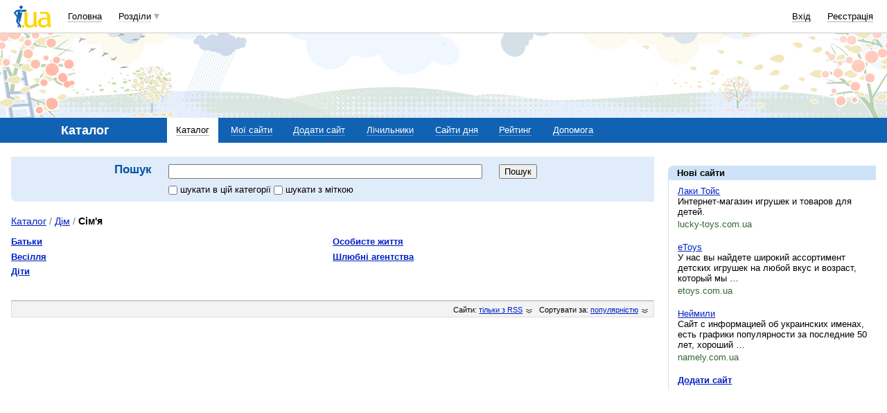

--- FILE ---
content_type: text/html; charset=utf-8
request_url: https://www.google.com/recaptcha/api2/aframe
body_size: 105
content:
<!DOCTYPE HTML><html><head><meta http-equiv="content-type" content="text/html; charset=UTF-8"></head><body><script nonce="tgOYGfiyxUIRpBW3GteB3A">/** Anti-fraud and anti-abuse applications only. See google.com/recaptcha */ try{var clients={'sodar':'https://pagead2.googlesyndication.com/pagead/sodar?'};window.addEventListener("message",function(a){try{if(a.source===window.parent){var b=JSON.parse(a.data);var c=clients[b['id']];if(c){var d=document.createElement('img');d.src=c+b['params']+'&rc='+(localStorage.getItem("rc::a")?sessionStorage.getItem("rc::b"):"");window.document.body.appendChild(d);sessionStorage.setItem("rc::e",parseInt(sessionStorage.getItem("rc::e")||0)+1);localStorage.setItem("rc::h",'1763743250445');}}}catch(b){}});window.parent.postMessage("_grecaptcha_ready", "*");}catch(b){}</script></body></html>

--- FILE ---
content_type: application/javascript; charset=utf-8
request_url: https://fundingchoicesmessages.google.com/f/AGSKWxWClTI38MTpNFhJXDWXTI2FXHu1QpQ_Ma9uKS96w7Nh3lO38lRG6NS0cSwby7uifwiP4yPnL-jyB42LtDVA4dcspOtokqoQcvpritwaxYOhgecSlIz7mO4VTeSUe0ZGIQUVj5iDpuFgUBPjLknqja_LrPV4J7UcUYu8vqYBbbV8ENW2zbLGX3hsulK8/_/ads/leaderboard./adrich./adserv./adfiles..in/ads/
body_size: -1293
content:
window['4db9ea6e-4f41-4046-b75d-c789c4aa99f5'] = true;

--- FILE ---
content_type: application/javascript; charset=UTF-8
request_url: https://catalog.i.ua/cdn-cgi/challenge-platform/h/b/scripts/jsd/13c98df4ef2d/main.js?
body_size: 4368
content:
window._cf_chl_opt={VnHPF6:'b'};~function(s1,g,f,d,a,y,z,x){s1=H,function(e,A,sa,s0,b,k){for(sa={e:453,A:379,b:390,k:460,O:356,I:381,E:445,v:417,B:411,c:401,R:370,i:388},s0=H,b=e();!![];)try{if(k=parseInt(s0(sa.e))/1+parseInt(s0(sa.A))/2*(parseInt(s0(sa.b))/3)+-parseInt(s0(sa.k))/4*(parseInt(s0(sa.O))/5)+parseInt(s0(sa.I))/6*(parseInt(s0(sa.E))/7)+parseInt(s0(sa.v))/8*(-parseInt(s0(sa.B))/9)+-parseInt(s0(sa.c))/10*(parseInt(s0(sa.R))/11)+parseInt(s0(sa.i))/12,A===k)break;else b.push(b.shift())}catch(O){b.push(b.shift())}}(s,312273),g=this||self,f=g[s1(465)],d=function(sJ,sx,sz,sV,s2,A,b,k){return sJ={e:372,A:418},sx={e:360,A:415,b:360,k:393,O:472,I:360},sz={e:405},sV={e:405,A:472,b:447,k:450,O:395,I:450,E:395,v:399,B:415,c:415,R:399,i:415,l:360,M:360,S:395,U:399,K:415,o:399,j:415,Z:415,n:399,h:415,D:360,Q:415,F:415,X:415,sP:393},s2=s1,A=String[s2(sJ.e)],b={'h':function(O,sy){return sy={e:433,A:472},null==O?'':b.g(O,6,function(I,s3){return s3=H,s3(sy.e)[s3(sy.A)](I)})},'g':function(O,I,E,s4,B,R,i,M,S,U,K,o,j,Z,D,Q,F,X){if(s4=s2,O==null)return'';for(R={},i={},M='',S=2,U=3,K=2,o=[],j=0,Z=0,D=0;D<O[s4(sV.e)];D+=1)if(Q=O[s4(sV.A)](D),Object[s4(sV.b)][s4(sV.k)][s4(sV.O)](R,Q)||(R[Q]=U++,i[Q]=!0),F=M+Q,Object[s4(sV.b)][s4(sV.I)][s4(sV.O)](R,F))M=F;else{if(Object[s4(sV.b)][s4(sV.I)][s4(sV.E)](i,M)){if(256>M[s4(sV.v)](0)){for(B=0;B<K;j<<=1,I-1==Z?(Z=0,o[s4(sV.B)](E(j)),j=0):Z++,B++);for(X=M[s4(sV.v)](0),B=0;8>B;j=j<<1|X&1.83,I-1==Z?(Z=0,o[s4(sV.c)](E(j)),j=0):Z++,X>>=1,B++);}else{for(X=1,B=0;B<K;j=X|j<<1,Z==I-1?(Z=0,o[s4(sV.B)](E(j)),j=0):Z++,X=0,B++);for(X=M[s4(sV.R)](0),B=0;16>B;j=X&1.91|j<<1.8,Z==I-1?(Z=0,o[s4(sV.i)](E(j)),j=0):Z++,X>>=1,B++);}S--,S==0&&(S=Math[s4(sV.l)](2,K),K++),delete i[M]}else for(X=R[M],B=0;B<K;j=j<<1.34|1.92&X,Z==I-1?(Z=0,o[s4(sV.i)](E(j)),j=0):Z++,X>>=1,B++);M=(S--,0==S&&(S=Math[s4(sV.M)](2,K),K++),R[F]=U++,String(Q))}if(''!==M){if(Object[s4(sV.b)][s4(sV.I)][s4(sV.S)](i,M)){if(256>M[s4(sV.U)](0)){for(B=0;B<K;j<<=1,I-1==Z?(Z=0,o[s4(sV.K)](E(j)),j=0):Z++,B++);for(X=M[s4(sV.o)](0),B=0;8>B;j=j<<1|1&X,I-1==Z?(Z=0,o[s4(sV.j)](E(j)),j=0):Z++,X>>=1,B++);}else{for(X=1,B=0;B<K;j=j<<1|X,Z==I-1?(Z=0,o[s4(sV.Z)](E(j)),j=0):Z++,X=0,B++);for(X=M[s4(sV.n)](0),B=0;16>B;j=j<<1.06|X&1,I-1==Z?(Z=0,o[s4(sV.h)](E(j)),j=0):Z++,X>>=1,B++);}S--,0==S&&(S=Math[s4(sV.D)](2,K),K++),delete i[M]}else for(X=R[M],B=0;B<K;j=X&1|j<<1,Z==I-1?(Z=0,o[s4(sV.Q)](E(j)),j=0):Z++,X>>=1,B++);S--,0==S&&K++}for(X=2,B=0;B<K;j=X&1|j<<1.58,Z==I-1?(Z=0,o[s4(sV.F)](E(j)),j=0):Z++,X>>=1,B++);for(;;)if(j<<=1,Z==I-1){o[s4(sV.X)](E(j));break}else Z++;return o[s4(sV.sP)]('')},'j':function(O,sP,s5){return sP={e:399},s5=s2,null==O?'':O==''?null:b.i(O[s5(sz.e)],32768,function(I,s6){return s6=s5,O[s6(sP.e)](I)})},'i':function(O,I,E,s7,B,R,i,M,S,U,K,o,j,Z,D,Q,X,F){for(s7=s2,B=[],R=4,i=4,M=3,S=[],o=E(0),j=I,Z=1,U=0;3>U;B[U]=U,U+=1);for(D=0,Q=Math[s7(sx.e)](2,2),K=1;K!=Q;F=j&o,j>>=1,0==j&&(j=I,o=E(Z++)),D|=(0<F?1:0)*K,K<<=1);switch(D){case 0:for(D=0,Q=Math[s7(sx.e)](2,8),K=1;K!=Q;F=o&j,j>>=1,j==0&&(j=I,o=E(Z++)),D|=(0<F?1:0)*K,K<<=1);X=A(D);break;case 1:for(D=0,Q=Math[s7(sx.e)](2,16),K=1;Q!=K;F=o&j,j>>=1,0==j&&(j=I,o=E(Z++)),D|=K*(0<F?1:0),K<<=1);X=A(D);break;case 2:return''}for(U=B[3]=X,S[s7(sx.A)](X);;){if(Z>O)return'';for(D=0,Q=Math[s7(sx.e)](2,M),K=1;K!=Q;F=o&j,j>>=1,0==j&&(j=I,o=E(Z++)),D|=(0<F?1:0)*K,K<<=1);switch(X=D){case 0:for(D=0,Q=Math[s7(sx.e)](2,8),K=1;Q!=K;F=j&o,j>>=1,0==j&&(j=I,o=E(Z++)),D|=(0<F?1:0)*K,K<<=1);B[i++]=A(D),X=i-1,R--;break;case 1:for(D=0,Q=Math[s7(sx.b)](2,16),K=1;Q!=K;F=o&j,j>>=1,0==j&&(j=I,o=E(Z++)),D|=(0<F?1:0)*K,K<<=1);B[i++]=A(D),X=i-1,R--;break;case 2:return S[s7(sx.k)]('')}if(R==0&&(R=Math[s7(sx.e)](2,M),M++),B[X])X=B[X];else if(i===X)X=U+U[s7(sx.O)](0);else return null;S[s7(sx.A)](X),B[i++]=U+X[s7(sx.O)](0),R--,U=X,R==0&&(R=Math[s7(sx.I)](2,M),M++)}}},k={},k[s2(sJ.A)]=b.h,k}(),a={},a[s1(429)]='o',a[s1(385)]='s',a[s1(367)]='u',a[s1(438)]='z',a[s1(442)]='n',a[s1(441)]='I',a[s1(437)]='b',y=a,g[s1(464)]=function(A,O,I,E,sU,sS,sM,sp,R,i,M,S,U,K){if(sU={e:382,A:466,b:427,k:382,O:436,I:440,E:434,v:430,B:421,c:405,R:368,i:406},sS={e:444,A:405,b:355},sM={e:447,A:450,b:395,k:415},sp=s1,null===O||void 0===O)return E;for(R=P(O),A[sp(sU.e)][sp(sU.A)]&&(R=R[sp(sU.b)](A[sp(sU.k)][sp(sU.A)](O))),R=A[sp(sU.O)][sp(sU.I)]&&A[sp(sU.E)]?A[sp(sU.O)][sp(sU.I)](new A[(sp(sU.E))](R)):function(o,sf,j){for(sf=sp,o[sf(sS.e)](),j=0;j<o[sf(sS.A)];o[j+1]===o[j]?o[sf(sS.b)](j+1,1):j+=1);return o}(R),i='nAsAaAb'.split('A'),i=i[sp(sU.v)][sp(sU.B)](i),M=0;M<R[sp(sU.c)];S=R[M],U=V(A,O,S),i(U)?(K='s'===U&&!A[sp(sU.R)](O[S]),sp(sU.i)===I+S?B(I+S,U):K||B(I+S,O[S])):B(I+S,U),M++);return E;function B(o,j,sg){sg=H,Object[sg(sM.e)][sg(sM.A)][sg(sM.b)](E,j)||(E[j]=[]),E[j][sg(sM.k)](o)}},z=s1(377)[s1(413)](';'),x=z[s1(430)][s1(421)](z),g[s1(449)]=function(A,k,so,sd,O,I,E,v){for(so={e:461,A:405,b:405,k:414,O:415,I:404},sd=s1,O=Object[sd(so.e)](k),I=0;I<O[sd(so.A)];I++)if(E=O[I],E==='f'&&(E='N'),A[E]){for(v=0;v<k[O[I]][sd(so.b)];-1===A[E][sd(so.k)](k[O[I]][v])&&(x(k[O[I]][v])||A[E][sd(so.O)]('o.'+k[O[I]][v])),v++);}else A[E]=k[O[I]][sd(so.I)](function(B){return'o.'+B})},W();function Y(e,A,sv,sE,sI,sO,ss,b,k){sv={e:431,A:456,b:416,k:396,O:374,I:422,E:443,v:394,B:428,c:383,R:459,i:446,l:463,M:373,S:418,U:359},sE={e:357},sI={e:398,A:426,b:455},sO={e:383},ss=s1,b=g[ss(sv.e)],k=new g[(ss(sv.A))](),k[ss(sv.b)](ss(sv.k),ss(sv.O)+g[ss(sv.I)][ss(sv.E)]+ss(sv.v)+b.r),b[ss(sv.B)]&&(k[ss(sv.c)]=5e3,k[ss(sv.R)]=function(st){st=ss,A(st(sO.e))}),k[ss(sv.i)]=function(sH){sH=ss,k[sH(sI.e)]>=200&&k[sH(sI.e)]<300?A(sH(sI.A)):A(sH(sI.b)+k[sH(sI.e)])},k[ss(sv.l)]=function(se){se=ss,A(se(sE.e))},k[ss(sv.M)](d[ss(sv.S)](JSON[ss(sv.U)](e)))}function W(sD,sh,sq,sN,e,A,b,k,O){if(sD={e:431,A:428,b:384,k:439,O:435,I:419,E:451},sh={e:384,A:439,b:451},sq={e:408},sN=s1,e=g[sN(sD.e)],!e)return;if(!N())return;(A=![],b=e[sN(sD.A)]===!![],k=function(sY,I){if(sY=sN,!A){if(A=!![],!N())return;I=J(),Y(I.r,function(E){G(e,E)}),I.e&&L(sY(sq.e),I.e)}},f[sN(sD.b)]!==sN(sD.k))?k():g[sN(sD.O)]?f[sN(sD.O)](sN(sD.I),k):(O=f[sN(sD.E)]||function(){},f[sN(sD.E)]=function(sw){sw=sN,O(),f[sw(sh.e)]!==sw(sh.A)&&(f[sw(sh.b)]=O,k())})}function C(e,sW,s8){return sW={e:457},s8=s1,Math[s8(sW.e)]()<e}function J(sj,sC,k,O,I,E,v){sC=(sj={e:403,A:358,b:407,k:362,O:387,I:471,E:400,v:473,B:363,c:391,R:409,i:462},s1);try{return k=f[sC(sj.e)](sC(sj.A)),k[sC(sj.b)]=sC(sj.k),k[sC(sj.O)]='-1',f[sC(sj.I)][sC(sj.E)](k),O=k[sC(sj.v)],I={},I=BAnB4(O,O,'',I),I=BAnB4(O,O[sC(sj.B)]||O[sC(sj.c)],'n.',I),I=BAnB4(O,k[sC(sj.R)],'d.',I),f[sC(sj.I)][sC(sj.i)](k),E={},E.r=I,E.e=null,E}catch(B){return v={},v.r={},v.e=B,v}}function m(e,A,sc,sb){return sc={e:425,A:425,b:447,k:366,O:395,I:414,E:470},sb=s1,A instanceof e[sb(sc.e)]&&0<e[sb(sc.A)][sb(sc.b)][sb(sc.k)][sb(sc.O)](A)[sb(sc.I)](sb(sc.E))}function L(O,I,su,sA,E,v,B,c,R,i,l,M){if(su={e:469,A:454,b:431,k:374,O:422,I:443,E:448,v:354,B:456,c:416,R:396,i:383,l:459,M:365,S:423,U:452,K:397,o:389,j:375,Z:378,n:392,h:410,D:371,Q:458,F:402,X:373,sc:418},sA=s1,!C(.01))return![];v=(E={},E[sA(su.e)]=O,E[sA(su.A)]=I,E);try{B=g[sA(su.b)],c=sA(su.k)+g[sA(su.O)][sA(su.I)]+sA(su.E)+B.r+sA(su.v),R=new g[(sA(su.B))](),R[sA(su.c)](sA(su.R),c),R[sA(su.i)]=2500,R[sA(su.l)]=function(){},i={},i[sA(su.M)]=g[sA(su.O)][sA(su.S)],i[sA(su.U)]=g[sA(su.O)][sA(su.K)],i[sA(su.o)]=g[sA(su.O)][sA(su.j)],i[sA(su.Z)]=g[sA(su.O)][sA(su.n)],l=i,M={},M[sA(su.h)]=v,M[sA(su.D)]=l,M[sA(su.Q)]=sA(su.F),R[sA(su.X)](d[sA(su.sc)](M))}catch(S){}}function H(t,e,A){return A=s(),H=function(b,k,T){return b=b-354,T=A[b],T},H(t,e)}function G(b,k,sQ,sL,O,I,E){if(sQ={e:380,A:428,b:426,k:458,O:468,I:364,E:426,v:412,B:369,c:454,R:420,i:369},sL=s1,O=sL(sQ.e),!b[sL(sQ.A)])return;k===sL(sQ.b)?(I={},I[sL(sQ.k)]=O,I[sL(sQ.O)]=b.r,I[sL(sQ.I)]=sL(sQ.E),g[sL(sQ.v)][sL(sQ.B)](I,'*')):(E={},E[sL(sQ.k)]=O,E[sL(sQ.O)]=b.r,E[sL(sQ.I)]=sL(sQ.c),E[sL(sQ.R)]=k,g[sL(sQ.v)][sL(sQ.i)](E,'*'))}function s(sr){return sr='9370wGbPYU,cloudflare-invisible,21306AiWYjV,Object,timeout,readyState,string,isArray,tabIndex,4904292slEYyN,chlApiRumWidgetAgeMs,3HgHNmh,navigator,mAxV0,join,/jsd/oneshot/13c98df4ef2d/0.5895346923324629:1763741573:SPZctIdqT426r3CvVXDukhuHjhdbJa65p81vzV_JbI0/,call,POST,NUDr6,status,charCodeAt,appendChild,10CMKWJw,jsd,createElement,map,length,d.cookie,style,error on cf_chl_props,contentDocument,errorInfoObject,9bTRNXQ,parent,split,indexOf,push,open,2377720HhkuZj,QohOpYdbmrfN,DOMContentLoaded,detail,bind,_cf_chl_opt,wfJU3,getPrototypeOf,Function,success,concat,api,object,includes,__CF$cv$params,catch,kwbSeiUulLBJjH-7nVFvZ$4cY1yhAGEKPWs0fmIN5dap2xzoT93gRQCMtqXDr68+O,Set,addEventListener,Array,boolean,symbol,loading,from,bigint,number,VnHPF6,sort,490mfJtxd,onload,prototype,/b/ov1/0.5895346923324629:1763741573:SPZctIdqT426r3CvVXDukhuHjhdbJa65p81vzV_JbI0/,Jxahl3,hasOwnProperty,onreadystatechange,chlApiUrl,505804nSXOdF,error,http-code:,XMLHttpRequest,random,source,ontimeout,1505572jIqNAH,keys,removeChild,onerror,BAnB4,document,getOwnPropertyNames,now,sid,msg,[native code],body,charAt,contentWindow,/invisible/jsd,splice,5foGHfn,xhr-error,iframe,stringify,pow,function,display: none,clientInformation,event,chlApiSitekey,toString,undefined,isNaN,postMessage,2000559KZuaSp,chctx,fromCharCode,send,/cdn-cgi/challenge-platform/h/,BHcSU3,floor,_cf_chl_opt;WVJdi2;tGfE6;eHFr4;rZpcH7;DMab5;uBWD2;TZOO6;NFIEc5;SBead5;rNss8;ssnu4;WlNXb1;QNPd6;BAnB4;Jxahl3;fLDZ5;fAvt5,chlApiClientVersion'.split(','),s=function(){return sr},s()}function N(sG,s9,e,A,b,k){return sG={e:431,A:376,b:467},s9=s1,e=g[s9(sG.e)],A=3600,b=Math[s9(sG.A)](+atob(e.t)),k=Math[s9(sG.A)](Date[s9(sG.b)]()/1e3),k-b>A?![]:!![]}function V(e,A,k,si,sk,O){sk=(si={e:432,A:436,b:386,k:361},s1);try{return A[k][sk(si.e)](function(){}),'p'}catch(I){}try{if(null==A[k])return void 0===A[k]?'u':'x'}catch(E){return'i'}return e[sk(si.A)][sk(si.b)](A[k])?'a':A[k]===e[sk(si.A)]?'p5':!0===A[k]?'T':A[k]===!1?'F':(O=typeof A[k],sk(si.k)==O?m(e,A[k])?'N':'f':y[O]||'?')}function P(e,sl,sT,A){for(sl={e:427,A:461,b:424},sT=s1,A=[];e!==null;A=A[sT(sl.e)](Object[sT(sl.A)](e)),e=Object[sT(sl.b)](e));return A}}()